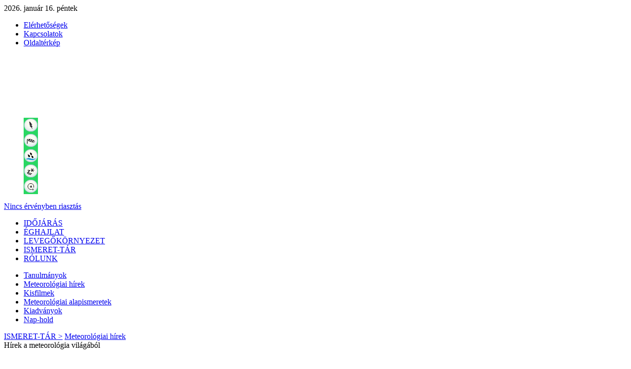

--- FILE ---
content_type: text/html; charset=utf-8
request_url: https://owww.met.hu/ismeret-tar/meteorologiai_hirek/index.php?page=8
body_size: 34919
content:
<!DOCTYPE html PUBLIC "-//W3C//DTD XHTML 1.0 Transitional//EN" "http://www.w3.org/TR/xhtml1/DTD/xhtml1-transitional.dtd">
<html xmlns="http://www.w3.org/1999/xhtml">
<head>
<meta http-equiv="Content-Type" content="text/html; charset=UTF-8" />
<meta name="keywords" content="Időjárás, Megfigyelések, Előrejelzés, Éghajlat, Balatoni széladatok, Balatoni viharjelzés, Vízhőmérsékletek, METAR, TAF, UV-B sugárzás, Műhold, Radar, Égkép, Napkelte, Napnyugta, Holdkelte, Holdnyugta, meteorológia, orvosmeteorológia, levegőkörnyezet, levegőkörnyezeti tájékoztató"/>
<meta http-equiv="Cache-Control" content="max-age=120, must-revalidate" />
<meta property="article:published_time" content="2026-01-16T13:14:40+01:00">
<link rel="apple-touch-icon" sizes="120x120" href="/apple-touch-icon.png?v=2bBRvozOrO">
<link rel="icon" type="image/png" sizes="32x32" href="/favicon-32x32.png?v=2bBRvozOrO">
<link rel="icon" type="image/png" sizes="16x16" href="/favicon-16x16.png?v=2bBRvozOrO">
<link rel="manifest" href="/site.webmanifest?v=2bBRvozOrO">
<link rel="mask-icon" href="/safari-pinned-tab.svg?v=2bBRvozOrO" color="#5bbad5">
<link rel="shortcut icon" href="/favicon.ico?v=2bBRvozOrO">
<meta name="msapplication-TileColor" content="#2b5797">
<meta name="theme-color" content="#ffffff">
<link rel="alternate" type="application/rss+xml" title="Magyar Meteorológiai Szolgálató Nonprofit Zrt. RSS" href="/methu/rss/" />
<!--<script type="text/javascript" src="/jquery/menu/inc/jquery.min.js"></script>-->
<script type="text/javascript" src="/jquery/custom/js/jquery-1.6.2.min.js"></script>
<!--<script type="text/javascript" src="/jquery/custom/js/jquery-ui-1.8.16.custom.min.js"></script>-->
<script type="text/javascript" src="/jquery/menu/inc/jquery.metadata.js"></script>
<script type="text/javascript" src="/jquery/menu/inc/mbMenu.js"></script>
<script type="text/javascript" src="/jquery/menu/inc/styleswitch.js"></script>
<script type="text/javascript" src="/jquery/menu/inc/jquery.hoverIntent.js"></script>

<script type="text/javascript" src="/javascript/jq/jquery.cluetip.js"></script>
<script type="text/javascript" src="/javascript/lytebox/lytebox.js" language="javascript"></script>
<script type="text/javascript" src="/javascript/jquery-eu-cookie-law-popup.js"></script>
<link rel="stylesheet" type="text/css" href="/css/jquery-eu-cookie-law-popup.css"/>
<script type="text/javascript">
	document.write('<style>.noscript { display: none; }</style>');
</script>

<script type="text/javascript">
$(function(){
  $(".fomenu").buildMenu(
  {
    additionalData:"pippo=1",
    menuWidth:272,
    openOnRight:false,
    menuSelector: ".menuContainer",
    containment:"mainwrapper",
    iconPath:"/images/menu/ikon/",
    hasImages:true,
    fadeInTime:100,
    fadeOutTime:300,
    adjustLeft:2,
    minZindex:"auto",
    adjustTop:10,
    opacity:.95,
    closeOnMouseOut:true,
    closeAfter:200,
    openOnClick:false
  });
  $(".almenu").buildMenu(
  {
    additionalData:"pippo=1",
    menuWidth:272,
    openOnRight:false,
    menuSelector: ".menuContainer",
    containment:"subwrapper",
    iconPath:"/images/menu/ikon/",
    hasImages:true,
    fadeInTime:100,
    fadeOutTime:300,
    adjustLeft:2,
    minZindex:"auto",
    adjustTop:10,
    opacity:.95,
    closeOnMouseOut:true,
    closeAfter:200,
    openOnClick:false
  });
});

function elkuld() {document.kereses_beiro.submit();}

function ujablak()
{
url=document.urlform.urlsel.value;
if(url.substring(0,4)=="http") window.open(url,'_blank');
else document.location.href=url;
}

function push(rejt)
{
document.getElementById(rejt).style.display=(document.getElementById(rejt).style.display=='block')?'none':'block';
return false;
}

var timerID=null;
var frissido=180000;//3 perc";
function betolt(){timerID=setTimeout("update()", frissido);}
function update(){document.location.href="index.php?friss=13:14:40"; timerID=setTimeout("update()", frissido);}
</script>

<script type="text/javascript" src="/javascript/iframe_middle.js"></script>
<script type="text/javascript" src="/javascript/iframe_middle2.js"></script>
<link rel="stylesheet" type="text/css" href="/etc/fontok/font-awesome/css/font-awesome.min.css" />

<link rel="stylesheet" type="text/css" href="/css/hpw_alt.css?ver=011613" media="screen" />
<link rel="stylesheet" type="text/css" href="/css/left_nav.css?ver=011613" media="screen" />
<link rel="stylesheet" type="text/css" href="/css/common.css?ver=011613" media="screen" />
<link rel="stylesheet" type="text/css" href="/css/reklam_alt.css?ver=011613" media="screen" />

<link rel="stylesheet" type="text/css" href="/css/menu.css?ver=011613" media="screen" />
<link rel="stylesheet" type="text/css" href="/css/hpw_1160_v1.css?ver=011613" media="screen" />
<link rel="stylesheet" type="text/css" href="/css/ajanlok.css?ver=011613" media="screen" />
<link rel="stylesheet" type="text/css" href="/css/cikk.css" media="screen" />
<link rel="stylesheet" type="text/css" href="/javascript/jq/jquery.cluetip.css" media="screen" />
<link rel="stylesheet" type="text/css" href="/javascript/lytebox/lytebox.css" media="screen" />

<link rel="stylesheet" type="text/css" href="/ismeret-tar/meteorologiai_hirek/meteorologiai_hirek.css?ver=011613" media="screen" /><link rel="stylesheet" type="text/css" href="/css/gc.css" media="screen" />

<link rel="stylesheet" type="text/css" href="/css/modosito.css?ver=011613" media="screen" />
<style type="text/css">
.menu{display:none;}
</style>

<!-- Open Graph data -->
<meta property="og:title" content="Meteorológiai hírek - ISMERET-TÁR - met.hu" />
<meta property="og:type" content="website" />
<meta property="og:url" content="https://owww.met.hu/ismeret-tar/meteorologiai_hirek/index.php?page=8" />
<meta property="og:site_name" content="HungaroMet Magyar Meteorológiai Szolgáltató Nonprofit Zrt." />
<meta property="og:description" content="" />
<meta property="og:image" content="https://owww.met.hu/images/logo/OMSZlogo-210x210.jpg" />
<meta property="og:image:alt" content="HungaroMet Magyar Meteorológiai Szolgáltató Nonprofit Zrt." />
<meta property="og:locale" content="hu_HU" />
<!-- /Open Graph data -->
<!-- Twitter Card data -->
<meta name="twitter:card" content="summary" />
<meta name="twitter:site" content="@meteorologiahu" />
<meta name="twitter:title" content="Meteorológiai hírek - ISMERET-TÁR - met.hu" />
<meta name="twitter:description" content="Időjárás, Megfigyelések, Előrejelzés, Éghajlat, Balatoni széladatok, Balatoni viharjelzés, Vízhőmérsékletek, METAR, TAF, UV-B sugárzás, Műhold, Radar, Égkép, Napkelte, Napnyugta, Holdkelte, Holdnyugta, Meteorológia, Orvosmeteorológia, Levegőkörnyezet, Levegőkörnyezeti tájékoztató" />
<meta name="twitter:domain" content="https://owww.met.hu/ismeret-tar/meteorologiai_hirek/index.php?page=8" />
<meta name="twitter:creator" content="@meteorologiahu" />
<meta name="twitter:image" content="https://owww.met.hu/images/logo/OMSZlogo-210x210.jpg" />
<!-- /Twitter Card data -->
<title>Meteorológiai hírek - ISMERET-TÁR - met.hu</title><!-- Google tag (gtag.js) -->
<script async src="https://www.googletagmanager.com/gtag/js?id=G-7LBGNNHF2R"></script>
<script>
  window.dataLayer = window.dataLayer || [];
  function gtag(){dataLayer.push(arguments);}
  gtag('js', new Date());

  gtag('config', 'G-7LBGNNHF2R');
</script>
<link rel="canonical" href="https://www.met.hu/ismeret-tar/meteorologiai_hirek/index.php" />
</head>

<body class='eupopup eupopup-bottomright'  bgcolor='#ffffff'>
<script type="text/javascript" src="/javascript/iframe_tooltip.js"></script>

<div class='container' id='container'>
	<div class='header'><div class='mai-datum'>2026. január 16. péntek</div>
		<div class='nav-top'>
			<div class='nav-toplink'>
	<ul>
	<li onmouseover="Tip('<div class=title-link>Elérhetőségek&nbsp;&#187;</div>',CENTERMOUSE,true)" onmouseout="UnTip()" onmouseup="UnTip()"><a href='/rolunk/elerhetosegek/'>Elérhetőségek</a></li>
	<li onmouseover="Tip('<div class=title-link>Kapcsolatok&nbsp;&#187;</div>',CENTERMOUSE,true)" onmouseout="UnTip()" onmouseup="UnTip()"><a href='/rolunk/kapcsolatok/'>Kapcsolatok</a></li>
	<li onmouseover="Tip('<div class=title-link>Oldaltérkép&nbsp;&#187;</div>',CENTERMOUSE,true)" onmouseout="UnTip()" onmouseup="UnTip()"><a href='/methu/oldalterkep/'>Oldaltérkép</a></li>
</ul>
			</div>
		</div><div class='home_warning'>
	<div class='fooldal'><a href='/' onmouseover="Tip('<div class=title-link>www.met.hu&nbsp;&#187;</div>',CENTERMOUSE,true)" onmouseout="UnTip()" onmouseup="UnTip()"><img src='/images/home.gif'></a></div>
<div class='warning-level'>
	<div class='emark'>
		<a href='/idojaras/veszelyjelzes/' onmouseover="Tip('<div class=title-link>Veszélyjelzés - riasztás&nbsp;&#187;</div>',CENTERMOUSE,true)" onmouseout="UnTip()" onmouseup="UnTip()">
		<img src='/images/warning_header/emark0.gif' border=0></a></div>
	<div class='wrnl'>
		<div class='top'>
			<dl><dd><a href='/idojaras/veszelyjelzes/index.php?c=a&e=a' onmouseover="Tip('<div class=title-link>Riasztás - Zivatar&nbsp;&#187;</div>',CENTERMOUSE,true)" onmouseout="UnTip()" onmouseup="UnTip()"><img src='/images/warning_header/ts0.gif' border=0></a></dd><dd><a href='/idojaras/veszelyjelzes/index.php?c=a&e=b' onmouseover="Tip('<div class=title-link>Riasztás - Széllökés&nbsp;&#187;</div>',CENTERMOUSE,true)" onmouseout="UnTip()" onmouseup="UnTip()"><img src='/images/warning_header/wind0.gif' border=0></a></dd><dd><a href='/idojaras/veszelyjelzes/index.php?c=a&e=c' onmouseover="Tip('<div class=title-link>Riasztás - Felhőszakadás&nbsp;&#187;</div>',CENTERMOUSE,true)" onmouseout="UnTip()" onmouseup="UnTip()"><img src='/images/warning_header/rainstorm0.gif' border=0></a></dd><dd><a href='/idojaras/veszelyjelzes/index.php?c=a&e=d' onmouseover="Tip('<div class=title-link>Riasztás - Ónos eső&nbsp;&#187;</div>',CENTERMOUSE,true)" onmouseout="UnTip()" onmouseup="UnTip()"><img src='/images/warning_header/fzra0.gif' border=0></a></dd><dd><a href='/idojaras/veszelyjelzes/index.php?c=a&e=e' onmouseover="Tip('<div class=title-link>Riasztás - Hófúvás&nbsp;&#187;</div>',CENTERMOUSE,true)" onmouseout="UnTip()" onmouseup="UnTip()"><img src='/images/warning_header/snowdrift0.gif' border=0></a></dd>
			</dl>
		</div>
		<div class='txt'><a href='/idojaras/veszelyjelzes/' onmouseover="Tip('<div class=title-link>Veszélyjelzés - riasztás&nbsp;&#187;</div>',CENTERMOUSE,true)" onmouseout="UnTip()" onmouseup="UnTip()">Nincs érvényben riasztás</a></div>
	</div>
</div></div>
<div id='mainwrapper'>
	<div class='fomenu'>
		<ul class='rootVoices'>
        <li><a href='/idojaras/' class=''>IDŐJÁRÁS</a></li>
        <li><a href='/eghajlat/' class=''>ÉGHAJLAT</a></li>
        <li><a href='/levegokornyezet/' class=''>LEVEGŐKÖRNYEZET</a></li>
      <li><a href='/ismeret-tar/' class='akt'>ISMERET-TÁR</a></li>
        <li><a href='/rolunk/' class=''>RÓLUNK</a></li>
		</ul>
	</div>
      <div id='menu_idojaras' class='menu'>
        <a href='/idojaras/aktualis_idojaras/'>Aktuális<span class='menu_hide'> időjárás</span></a>
        <a href='/idojaras/veszelyjelzes/'>Veszélyjelzés</a>
        <a href='/idojaras/elorejelzes/'>Előrejelzés</a>
        <a href='/idojaras/budapest/'>Budapest</a>
        <a href='/idojaras/tavaink/'>Tavaink</a>
        <a href='/idojaras/humanmeteorologia/'>Humánmeteorológia</a>
        <a href='/idojaras/agrometeorologia/'>Agrometeorológia</a>
        <a href='https://aviation.met.hu' target='_blank'>Repülésmeteorológia</a>
        <a href='/idojaras/meteostudio/'>MeteoStúdió</a><a class='nov'></a>
      </div>
      <div id='menu_eghajlat' class='menu'>
        <a href='/eghajlat/magyarorszag_eghajlata/'>Magyarország éghajlata</a>
        <a href='/eghajlat/fold_eghajlata/'>Föld éghajlata</a>
        <a href='/eghajlat/eghajlatvaltozas/'>Éghajlatváltozás</a>
        <a href='/eghajlat/csapadekintenzitas'>Csapadékintenzitás</a><a class='nov'></a><a class='nov'></a><a class='nov'></a><a class='nov'></a><a class='nov'></a><a class='nov'></a>
      </div>
      <div id='menu_levegokornyezet' class='menu'>
        <a href='https://legszennyezettseg.met.hu/levegominoseg'>Városi légszennyezettség</a>
        <a href='https://legszennyezettseg.met.hu/levegominoseg/ertekelesek/levegokornyezeti-tajekoztato'>Háttérszennyezettség</a>
        <a href='/levegokornyezet/gammadozis_teljesitmeny/'>Gammadózis-teljesítmény</a><a class='nov'></a><a class='nov'></a><a class='nov'></a><a class='nov'></a><a class='nov'></a><a class='nov'></a><a class='nov'></a>
      </div>
      <div id='menu_rolunk' class='menu'>
        <a href='/rolunk/szervezeti_informaciok/'>Szervezeti információk</a>
        <a href='/rolunk/kozerdeku_adatok/'>Közérdekű adatok</a>
        <a href='/rolunk/adatvedelem/'>Adatvédelem</a>
        <a href='/rolunk/etika/'>Etika és antikorrupció</a>
        <a href='/rolunk/minosegiranyitas/'>Minőségirányítás</a>
        <a href='/rolunk/repulesbiztonsag/'>Repülésbiztonság</a>
        <a href='/rolunk/szolgaltatasaink/'>Szolgáltatásaink</a>
        <a href='/rolunk/palyazatok_projektek/'>Pályázatok, projektek</a>
        <a href='/rolunk/rendezvenyek/'>Rendezvények</a>
        <a href='/rolunk/hirek/'>Hírek</a>
        <a href='/rolunk/tevekenysegek/'>Tevékenységeink</a>
        <a href='/rolunk/video/'>Videók</a>
        <a href='/rolunk/elerhetosegek/'>Elérhetőségek</a>
        <a href='/rolunk/kapcsolatok/'>Kapcsolatok</a>
      </div>
      <div id='menu_kereses' class='menu'>
        <a href='/kereses/honlap/'>Honlapon</a>
        <a href='/kereses/dokumentum/'>Dokumentumokban</a><a class='nov'></a><a class='nov'></a><a class='nov'></a><a class='nov'></a><a class='nov'></a><a class='nov'></a><a class='nov'></a><a class='nov'></a>
      </div>
      <div id='menu_methu' class='menu'>
        <a href='/methu/honlap_ujdonsagok/'>Újdonságok</a>
        <a href='/methu/allasajanlat/'>Állásajánlat</a>
        <a href='/methu/szerzoi_jogok/'>Szerzői jogok</a>
        <a href='/methu/honlaprol/'>Honlapról</a>
        <a href='/methu/rss/'>RSS</a>
        <a href='https://www.facebook.com/HungaroMet'>Facebook</a>
        <a href='http://meteora.met.hu/'>Meteora</a>
        <a href='/methu/oldalterkep/'>Oldaltérkép</a><a class='nov'></a><a class='nov'></a>
      </div>
</div>
<div id='subwrapper'>
	<div class='almenu'>
		<ul class='rootVoices'>
			<li class="rootVoice {menu: 'empty'}"><a href='/ismeret-tar/erdekessegek_tanulmanyok/'>Tanulmányok</a></li>
			<li class="rootVoice {menu: 'empty'} akt"><a href='/ismeret-tar/meteorologiai_hirek/'>Meteorológiai hírek</a></li>
			<li class="rootVoice {menu: 'empty'}"><a href='/ismeret-tar/kisfilmek/'>Kisfilmek</a></li>
			<li class="rootVoice {menu: 'menu_meteorologiai_alapismeretek'}"><a href='/ismeret-tar/meteorologiai_alapismeretek/'>Meteorológiai alapismeretek</a></li>
			<li class="rootVoice {menu: 'menu_kiadvanyok'}"><a href='/ismeret-tar/kiadvanyok/'>Kiadványok</a></li>
			<li class="rootVoice {menu: 'empty'}"><a href='/ismeret-tar/naphold/'>Nap-hold</a></li>
		</ul>
	</div>
    <div id='menu_meteorologiai_alapismeretek' class='menu'>
        <a href='/ismeret-tar/meteorologiai_alapismeretek/mi_mennyi/'>Mi mennyi a meteorológiában</a>
        <a href='/ismeret-tar/meteorologiai_alapismeretek/meteorologiai_szotar/'>Meteorológiai szótár</a>
        <a href='/ismeret-tar/meteorologiai_alapismeretek/felhoosztalyozas/'>Felhőosztályozás</a>
        <a href='/ismeret-tar/meteorologiai_alapismeretek/bevezetes_a_meteorologiaba'>Bevezetés a meteorológiába</a><a class='nov'></a><a class='nov'></a><a class='nov'></a><a class='nov'></a><a class='nov'></a><a class='nov'></a>
    </div>
    <div id='menu_kiadvanyok' class='menu'>
        <a href='/ismeret-tar/kiadvanyok/idojaras/'>IDŐJÁRÁS folyóirat</a>
        <a href='/ismeret-tar/kiadvanyok/legkor/'>LÉGKÖR folyóirat</a>
        <a href='/ismeret-tar/kiadvanyok/ismertetok/'>Szakmai ismertetők</a>
        <a href='/ismeret-tar/kiadvanyok/konyvajanlo/'>Könyvajánló</a><a class='nov'></a><a class='nov'></a><a class='nov'></a><a class='nov'></a><a class='nov'></a><a class='nov'></a>
    </div>
</div>
	<div class='ru'>
	 <a href='/ismeret-tar/'>ISMERET-TÁR &gt;</a>
	 <a href='/ismeret-tar/meteorologiai_hirek/' class='akt'>Meteorológiai hírek</a></div><!-- get_news
﻿
-->
	</div>
	<div class='content'>
  <div class='left'>
	<div class='main-hl'>
		<div class='h1'>Hírek a meteorológia világából</div>
	</div><!-- get_news

--><!-- get_news

--><!-- get_news

-->
	<div class='cikk top0'>
	<div class='doc-lst'>
		<h3>HungaroMet: 2024. május 9. 10:00</h3>
		<h1><a href='/ismeret-tar/meteorologiai_hirek/index.php?id=3436&hir=Europai_eghajlati_szelsosegek_2023-ban_–_Aradasoktol_a_hohullamokig' target='_top'>Európai éghajlati szélsőségek 2023-ban – Áradásoktól a hőhullámokig</a></h1>
		<table cellspacing=0 cellpadding=0 class='tnabs' border=0>
			<tr>
				<td width=205><a href='/ismeret-tar/meteorologiai_hirek/index.php?id=3436&hir=Europai_eghajlati_szelsosegek_2023-ban_–_Aradasoktol_a_hohullamokig'target='_top'><img src='/metadmin/pic/2024/05/83ff60286e36448cef3af24253b228a1-thumb-esotc2023-181x.jpg' border=0></a></td>
				<td width=620>
				<div class='jtext-top5'><p>Európa éghajlati viszonyai 2023-ban közel sem voltak átlagosak. Amellett, hogy a modernkori mérések kezdete óta <strong>a tavalyi volt a 2. legmelegebb év a kontinensen</strong>, számos időjárási szélsőség okozott komoly problémákat. A hőmérsékleti- és csapadékextrémitások jelentős hatást gyakorolnak az emberi egészségre, természetes környezetünk állapotára, a biodiverzitásra (biológiai sokféleségre), valamint a mezőgazdaságra és az emberiség energiaigényére egyaránt. A 2023-as év pedig mind hőmérsékleti-, mind csapadékszélsőségben bővelkedett Európa-szerte, ami a hőhullámoktól a pusztító erdőtüzeken át az áradásokig, sok mindenben megmutatkozott. A Kopernikusz Éghajlatváltozási Szolgálat (<a href="https://climate.copernicus.eu/" target="_blank">C3S</a>) és a Meteorológiai Világszervezet (<a href="https://wmo.int/" target="_blank">WMO</a>) közösen adták ki a <em>2023. évi</em> <em>Európai Éghajlati Állapotértékelő jelentést</em> (<a href="https://climate.copernicus.eu/esotc/2023" target="_blank">ESOTC 2023</a>), melynek kivonatát olvashatjuk a továbbiakban.</p></div></td>
			</tr>
		</table>
	</div>
	<div class='doc-lst'>
		<h3>HungaroMet: 2024. május 6. 11:33</h3>
		<h1><a href='/ismeret-tar/meteorologiai_hirek/index.php?id=5750&m=2&hir=Hullamzo_frontalzona_+_MNSZ' target='_top'>Hullámzó frontálzóna + MNSZ</a></h1>
		<table cellspacing=0 cellpadding=0 class='tnabs' border=0>
			<tr>
				<td width=205><a href='/ismeret-tar/meteorologiai_hirek/index.php?id=5750&m=2&hir=Hullamzo_frontalzona_+_MNSZ'target='_top'><img src='/metadmin/pic/2024/05/98c19ba0c2ba65dda41234ac7bcafca4-thumb-ecmwf-global-geopot-m-850-hpa-20240506-0000-03000.png' border=0></a></td>
				<td width=620>
				<div class='jtext-top5'><p><span dir="auto">A következő időszak időjárását egy hullámzó frontálzóna, illetve az előoldalán érkező <a href="https://www.met.hu/ismeret-tar/meteorologiai_alapismeretek/meteorologiai_szotar/#meleg_szallitoszalag" target="_blank">meleg nedves szállítószalag</a></span><span dir="auto"> alakítja.</span><span class="x193iq5w xeuugli x13faqbe x1vvkbs x1xmvt09 x1lliihq x1s928wv xhkezso x1gmr53x x1cpjm7i x1fgarty x1943h6x xudqn12 x3x7a5m x1f6kntn xvq8zen xo1l8bm xzsf02u x1yc453h" dir="auto"><br /></span></p></div></td>
			</tr>
		</table>
	</div>
	<div class='doc-lst'>
		<h3>HungaroMet: 2024. április 18. 12:19</h3>
		<h1><a href='/ismeret-tar/meteorologiai_hirek/index.php?id=5724&m=2&hir=Az_atlagosnal_huvosebb_es_kisse_csapadekosabb' target='_top'>Az átlagosnál hűvösebb és kissé csapadékosabb</a></h1>
		<table cellspacing=0 cellpadding=0 class='tnabs' border=0>
			<tr>
				<td width=205><a href='/ismeret-tar/meteorologiai_hirek/index.php?id=5724&m=2&hir=Az_atlagosnal_huvosebb_es_kisse_csapadekosabb'target='_top'><img src='/metadmin/pic/2024/04/429c55be6da2ec9c0e7a8c73ff5e779f-thumb-ujujujecmwf-temperatureanomaly-c-2m-20240417-0000-28800.png' border=0></a></td>
				<td width=620>
				<div class='jtext-top5'><p>Rövid, tömör összefoglaló a jövő hét időjárásáról előljáróban. De hogy honnan tudjuk? Egy kattintással bármikor megállapítható ez, hiszen <a href="https://www.met.hu/idojaras/elorejelzes/europai_elorejelzes/" target="_blank">heti anomália előrejelzéseink</a> most már naponta frissülnek.&nbsp;</p></div></td>
			</tr>
		</table>
	</div>
	<div class='doc-lst'>
		<h3>HungaroMet: 2024. április 10. 20:24</h3>
		<h1><a href='/ismeret-tar/meteorologiai_hirek/index.php?id=3426&hir=Nem_csak_Magyarorszagon,_de_globalisan_is_a_legmelegebb_marcius_a_modernkori_meresek_kezdete_ota' target='_top'>Nem csak Magyarországon, de globálisan is a legmelegebb március a modernkori mérések kezdete óta</a></h1>
		<table cellspacing=0 cellpadding=0 class='tnabs' border=0>
			<tr>
				<td width=205><a href='/ismeret-tar/meteorologiai_hirek/index.php?id=3426&hir=Nem_csak_Magyarorszagon,_de_globalisan_is_a_legmelegebb_marcius_a_modernkori_meresek_kezdete_ota'target='_top'><img src='/metadmin/pic/2024/04/98b71c2ad1bc48f6b54f735d91e205a1-thumb-monthly-sst-percentiles-202403-181x.jpg' border=0></a></td>
				<td width=620>
				<div class='jtext-top5'><p>A mögöttünk álló február és tél után a tavasz első hónapja is legmelegebb volt globálisan a modernkori mérések kezdete óta, 14,14 &deg;C fokos havi átlaggal, mely kismértékben, 0,1&nbsp;&deg;C fokkal haladta meg a korábbi csúcstartó 2016-os márciusi átlagot és 1,68 &deg;C fokkal volt az iparosodás előtti (1850&ndash;1900) átlagot. Továbbá a Kopernikusz Éghajlatváltozási Szolgálat (<a href="https://climate.copernicus.eu/" target="_blank">C3S</a>) március havi <a href="https://climate.copernicus.eu/copernicus-march-2024-tenth-month-row-be-hottest-record" target="_blank">klímaközleménye</a> szerint az elmúlt 10 hónap mindegyike az első helyen áll az adott hónap legmelegebbjeinek listáján (2023. június &ndash; 2024. március).</p></div></td>
			</tr>
		</table>
	</div>
	<div class='doc-lst'>
		<h3>HungaroMet: 2024. április 7. 09:06</h3>
		<h1><a href='/ismeret-tar/meteorologiai_hirek/index.php?id=5703&m=2&hir=Van_gerincunk!' target='_top'>Van gerincünk!</a></h1>
		<table cellspacing=0 cellpadding=0 class='tnabs' border=0>
			<tr>
				<td width=205><a href='/ismeret-tar/meteorologiai_hirek/index.php?id=5703&m=2&hir=Van_gerincunk!'target='_top'><img src='/metadmin/pic/2024/04/a17c62ab7df87640326bcdd089bb153a-thumb-ecmwf-e-homerseklet-c-850-hpa-20240407-0000-01200-500px.png' border=0></a></td>
				<td width=620>
				<div class='jtext-top5'><p>Egy <a href="https://www.met.hu/ismeret-tar/meteorologiai_alapismeretek/meteorologiai_szotar/#tekno" target="_blank">magassági gerinc</a> erősödött meg az elmúlt 24 órában a Kárpát-medence felett. Ennek következtében pedig anticiklon alakítja hazánk időjárását a következő napokban.</p></div></td>
			</tr>
		</table>
	</div>
	<div class='doc-lst'>
		<h3>HungaroMet: 2024. március 22. 11:00</h3>
		<h1><a href='/ismeret-tar/meteorologiai_hirek/index.php?id=3417&hir=2024._evi_Viz_Vilagnap:_Viz_a_bekeert' target='_top'>2024. évi Víz Világnap: Víz a békéért</a></h1>
		<table cellspacing=0 cellpadding=0 class='tnabs' border=0>
			<tr>
				<td width=205><a href='/ismeret-tar/meteorologiai_hirek/index.php?id=3417&hir=2024._evi_Viz_Vilagnap:_Viz_a_bekeert'target='_top'><img src='/metadmin/pic/2024/03/a8b71e1533ef38e257f38ffefb5424da-thumb-wwd2024-181x.jpg' border=0></a></td>
				<td width=620>
				<div class='jtext-top5'><p>A víz békét teremthet, de olykor konfliktusok forrása is lehet. Ha kevés, ha szennyezett, ha nem fér hozzá mindenki egyenlően, mind-mind feszültséget kelthet közösségek vagy országok között. Világszerte több mint 3 milliárd ember függ az országhatárokat átszelő vizektől. Ennek ellenére napjainkban csak 24 országnak van együttműködési megállapodása a víz közös használatáról. Az ENSZ 1993-ban nyilvánította március 22-ét a <a href="http://www.vizvilagnap.hu/" target="_blank">Víz Világnapjának</a>, felismerve hogy minden élő szervezet &ndash; így az ember is &ndash; ettől a természeti kincstől függ.</p></div></td>
			</tr>
		</table>
	</div>
	<div class='doc-lst'>
		<h3>HungaroMet: 2024. március 19. 15:00</h3>
		<h1><a href='/ismeret-tar/meteorologiai_hirek/index.php?id=3412&hir=Tavaszi_napejegyenloseg' target='_top'>Tavaszi napéjegyenlőség</a></h1>
		<table cellspacing=0 cellpadding=0 class='tnabs' border=0>
			<tr>
				<td width=205><a href='/ismeret-tar/meteorologiai_hirek/index.php?id=3412&hir=Tavaszi_napejegyenloseg'target='_top'><img src='/metadmin/pic/2024/03/5a978bd77c75cf9d607047a53b8dae82-thumb-napejegy-181x.jpg' border=0></a></td>
				<td width=620>
				<div class='jtext-top5'><p><strong>2024. március 20.</strong>, szerda <strong>4 óra 6 perckor</strong> megkezdődik a csillagászati tavasz, ekkor következik be ugyanis a <a href="https://www.met.hu/ismeret-tar/naphold/" target="_blank">napéjegyenlőség</a>. A dátum nem tévedés, a tankönyvek ugyan március 21-re datálják az eseményt, mely azonban éppen úgy eshet március 20-ra, mint 21-re.</p></div></td>
			</tr>
		</table>
	</div>
	<div class='doc-lst'>
		<h3>HungaroMet: 2024. március 7. 09:22</h3>
		<h1><a href='/ismeret-tar/meteorologiai_hirek/index.php?id=3411&hir=Globalisan_is_a_legmelegebb_tel_es_februar' target='_top'>Globálisan is a legmelegebb tél és február</a></h1>
		<table cellspacing=0 cellpadding=0 class='tnabs' border=0>
			<tr>
				<td width=205><a href='/ismeret-tar/meteorologiai_hirek/index.php?id=3411&hir=Globalisan_is_a_legmelegebb_tel_es_februar'target='_top'><img src='/metadmin/pic/2024/03/6cb8ee6c61b0e7b4e5ee0481aaed5ad1-thumb-c3s-181x.jpg' border=0></a></td>
				<td width=620>
				<div class='jtext-top5'><p>2024 februárja globálisan a legmelegebb február volt a modernkori mérések kezdete óta, a felszíni léghőmérséklet havi átlaga 13,54 &deg;C volt, amely 0,81 fokkal haladja meg az 1991&ndash;2020 közötti időszak februári átlagát, és 1,7 Celsius fokkal az iparosodás előtti referencia-időszak (1850&ndash;1900) átlagát &ndash; áll a Kopernikusz Éghajlatváltozási Szolgálat (<a href="https://climate.copernicus.eu/" target="_blank">C3S</a>) legújabb havi <a href="https://climate.copernicus.eu/surface-air-temperature-february-2024" target="_blank">klímaközleményében</a>.</p>
<p>&nbsp;</p></div></td>
			</tr>
		</table>
	</div>
	<div class='doc-lst'>
		<h3>HungaroMet: 2024. február 27. 09:00</h3>
		<h1><a href='/ismeret-tar/meteorologiai_hirek/index.php?id=3405&hir=Veszelyes_kod' target='_top'>Veszélyes köd</a></h1>
		<table cellspacing=0 cellpadding=0 class='tnabs' border=0>
			<tr>
				<td width=205><a href='/ismeret-tar/meteorologiai_hirek/index.php?id=3405&hir=Veszelyes_kod'target='_top'><img src='/metadmin/pic/2024/02/eb281eec9f78de3c4a9aefd7ce36fc9c-thumb-kod-181x.jpg' border=0></a></td>
				<td width=620>
				<div class='jtext-top5'><p>A téli félévben a Balatonnál is gyakran fordul elő köd. Február 26-án a reggeli órákban Siófok térségében az úgynevezett áramlási köd jelenségét lehetett megfigyelni. A kelet-északkelet felől érkező ködfal percek alatt lecsökkentette a látástávolságot. Az ehhez hasonló éles ködhatárok különösen veszélyesek lehetnek a közlekedésre, mint azt a február 25-én, az M7-es autópályán történt tömegbaleset is bizonyítja.</p></div></td>
			</tr>
		</table>
	</div>
	<div class='doc-lst'>
		<h3>HungaroMet: 2024. február 20. 10:00</h3>
		<h1><a href='/ismeret-tar/meteorologiai_hirek/index.php?id=3404&hir=Egy_estere_ismet_kitort_a_Badacsony' target='_top'>Egy estére ismét kitört a Badacsony</a></h1>
		<table cellspacing=0 cellpadding=0 class='tnabs' border=0>
			<tr>
				<td width=205><a href='/ismeret-tar/meteorologiai_hirek/index.php?id=3404&hir=Egy_estere_ismet_kitort_a_Badacsony'target='_top'><img src='/metadmin/pic/2024/02/2705fbf47938d704e30beb6c9514cc5a-thumb-badacsony-181x.jpg' border=0></a></td>
				<td width=620>
				<div class='jtext-top5'><p>Néhány percre ismét kitört a Badacsony vulkán 2024. február 19-én...</p></div></td>
			</tr>
		</table>
	</div>
</div>
<div class='page-step'>
<form id='' method='get' action=''>
	<div class='element-select'>Cikkek száma:
		<select id='itemsperpage' name='itemsperpage' onchange="location='index.php?items=' +this.value;">
			<option label='' value='2'>2/oldal</option>
			<option label='' value='5'>5/oldal</option>
			<option label='' value='10'  selected='selected'>10/oldal</option>
			<option label='' value='15'>15/oldal</option>
			<option label='' value='20'>20/oldal</option>
			<option label='' value='25'>25/oldal</option>
		</select>
	</div>
</form>
<div class='footer-pager'>
	<a href='index.php?page=7' class='prev'>Előző</a>
	<a href='index.php?page=9' class='next'>Következő</a>
		<ul>
			 <li><a href='index.php?page=5'>...</a><span></span></li>
			<li><a href='index.php?page=6'>6</a><span></span></li>
			<li><a href='index.php?page=7'>7</a><span></span></li>
			<li class='akt'>8<span></span></li>
			<li><a href='index.php?page=9'>9</a><span></span></li>
			<li><a href='index.php?page=10'>10</a><span></span></li>
			 <li><a href='index.php?page=11'>...</a><span></span></li>
		</ul>                    
</div>
</div><div class='hr-bottom mt'></div><!--
oszlop_2_left-->
<div style='text-align:center;padding-top:20px;padding-bottom:15px;clear:both'><!-- met.hu - aloldalak (also) 468x180, 1839826 -->
<div id="zone1839826" class="goAdverticum"></div></div>
  </div>
  <div class='right'>
	<div class='side-top'><a href='/ismeret-tar/'>ISMERET-TÁR</a></div>
		<div class='side-pic'><a href='/ismeret-tar/'><img src='/images/side/met_hirek.jpg' border=0></a></div>
		<div class='side_lst'><a href='/ismeret-tar/erdekessegek_tanulmanyok/'>Tanulmányok</a></div>
		<div class='side_lst-akt'>Meteorológiai hírek</div>
		<div class='side_lst'><a href='/ismeret-tar/kisfilmek/'>Kisfilmek</a></div>
		<div class='side_lst'><a href='/ismeret-tar/meteorologiai_alapismeretek/'>Meteorológiai alapismeretek</a></div>
		<div class='side_lst'><a href='/ismeret-tar/kiadvanyok/'>Kiadványok</a></div>
		<div class='side_lst'><a href='/ismeret-tar/naphold/'>Nap-hold</a></div>
	<div class='side-bottom'></div>
	<div class='side-box'>
<iframe src='/elements/side/videok/kategoriak/index.php?tema=kisfilmek' width='300' height='196' align='top' frameborder=0 name='kategoriak' id='kategoriak' scrolling='no'></iframe>
	</div>
	<div class='side-box'>
	</div></div>
	</div>
	<div class='pgup-ikon'><a href='#' id='top'><img src='/images/ikon/pgup.gif' border=0></a></div>
	<div class='footer'>
		<dl><a href='/idojaras/'>IDŐJÁRÁS</a>
			<dd><a href='/idojaras/aktualis_idojaras/'>Aktuális<span class='menu_hide'> időjárás</span></a></dd>
			<dd><a href='/idojaras/veszelyjelzes/'>Veszélyjelzés</a></dd>
			<dd><a href='/idojaras/elorejelzes/'>Előrejelzés</a></dd>
			<dd><a href='/idojaras/budapest/'>Budapest</a></dd>
			<dd><a href='/idojaras/tavaink/'>Tavaink</a></dd>
			<dd><a href='/idojaras/humanmeteorologia/'>Humánmeteorológia</a></dd>
			<dd><a href='/idojaras/agrometeorologia/'>Agrometeorológia</a></dd>
			<dd><a href='https://aviation.met.hu' target='_blank'>Repülésmeteorológia</a></dd>
			<dd><a href='/idojaras/meteostudio/'>MeteoStúdió</a></dd>
		</dl>
		<dl><a href='/eghajlat/'>ÉGHAJLAT</a>
			<dd><a href='/eghajlat/magyarorszag_eghajlata/'>Magyarország éghajlata</a></dd>
			<dd><a href='/eghajlat/fold_eghajlata/'>Föld éghajlata</a></dd>
			<dd><a href='/eghajlat/eghajlatvaltozas/'>Éghajlatváltozás</a></dd>
			<dd><a href='/eghajlat/csapadekintenzitas'>Csapadékintenzitás</a></dd>
		</dl>
		<dl><a href='/levegokornyezet/'>LEVEGŐKÖRNYEZET</a>
			<dd><a href='https://legszennyezettseg.met.hu/levegominoseg'>Városi légszennyezettség</a></dd>
			<dd><a href='https://legszennyezettseg.met.hu/levegominoseg/ertekelesek/levegokornyezeti-tajekoztato'>Háttérszennyezettség</a></dd>
			<dd><a href='/levegokornyezet/gammadozis_teljesitmeny/'>Gammadózis-teljesítmény</a></dd>
		</dl>
		<dl class='wl'><a href='/ismeret-tar/'>ISMERET-TÁR</a>
			<dd><a href='/ismeret-tar/erdekessegek_tanulmanyok/'>Tanulmányok</a></dd>
			<dd><a href='/ismeret-tar/meteorologiai_hirek/'>Meteorológiai hírek</a></dd>
			<dd><a href='/ismeret-tar/kisfilmek/'>Kisfilmek</a></dd>
			<dd><a href='/ismeret-tar/meteorologiai_alapismeretek/'>Meteorológiai alapismeretek</a></dd>
			<dd><a href='/ismeret-tar/kiadvanyok/'>Kiadványok</a></dd>
			<dd><a href='/ismeret-tar/naphold/'>Nap-hold</a></dd>
		</dl>
		<dl><a href='/rolunk/'>RÓLUNK</a>
			<dd><a href='/rolunk/szervezeti_informaciok/'>Szervezeti információk</a></dd>
			<dd><a href='/rolunk/kozerdeku_adatok/'>Közérdekű adatok</a></dd>
			<dd><a href='/rolunk/adatvedelem/'>Adatvédelem</a></dd>
			<dd><a href='/rolunk/etika/'>Etika és antikorrupció</a></dd>
			<dd><a href='/rolunk/minosegiranyitas/'>Minőségirányítás</a></dd>
			<dd><a href='/rolunk/repulesbiztonsag/'>Repülésbiztonság</a></dd>
			<dd><a href='/rolunk/szolgaltatasaink/'>Szolgáltatásaink</a></dd>
			<dd><a href='/rolunk/palyazatok_projektek/'>Pályázatok, projektek</a></dd>
			<dd><a href='/rolunk/rendezvenyek/'>Rendezvények</a></dd>
			<dd><a href='/rolunk/hirek/'>Hírek</a></dd>
			<dd><a href='/rolunk/tevekenysegek/'>Tevékenységeink</a></dd>
			<dd><a href='/rolunk/video/'>Videók</a></dd>
			<dd><a href='/rolunk/elerhetosegek/'>Elérhetőségek</a></dd>
			<dd><a href='/rolunk/kapcsolatok/'>Kapcsolatok</a></dd>
			<dd><a href='/rolunk/megrendeles/'>Megrendelés</a></dd>
		</dl>
		<dl class='ws'><a href='/methu/'>MET.HU</a>
			<dd><a href='/methu/honlap_ujdonsagok/'>Újdonságok</a></dd>
			<dd><a href='/methu/allasajanlat/'>Állásajánlat</a></dd>
			<dd><a href='/methu/szerzoi_jogok/'>Szerzői jogok</a></dd>
			<dd><a href='/methu/honlaprol/'>Honlapról</a></dd>
			<dd><a href='/methu/rss/'>RSS</a></dd>
			<dd><a href='https://www.facebook.com/HungaroMet'>Facebook</a></dd>
			<dd><a href='http://meteora.met.hu/'>Meteora</a></dd>
			<dd><a href='/methu/oldalterkep/'>Oldaltérkép</a></dd>
		</dl>
<div class='hlv'>.65</div></div>
</div></body>
</html>

--- FILE ---
content_type: text/css
request_url: https://owww.met.hu/ismeret-tar/meteorologiai_hirek/meteorologiai_hirek.css?ver=011613
body_size: 2835
content:
.def-tbl{clear:both;background:#DFE2E4}

.def-tbl tr td{padding:5px;color:#fff;font-weight:bold;text-align:left;color:#51658D;font-family:Tahoma,sans-serif;}
.def-tbl tr td.akt{font-size:14px;color:#054EE1;padding:8px 5px}
.def-tbl tr td+td{color:#51658D;text-align:left;white-space:nowrap;font-family:Tahoma,sans-serif;font-size:13px;font-weight:normal}
.def-tbl tr.rbg0{background:#F3F5F7}
.def-tbl tr.rbg1{background:#fff}

.def-tbl tr td a{color:#51658D;text-decoration:none;}
.def-tbl tr td a:hover{color:#054EE1}
.def-tbl tr td img{width:500px;text-align:center;padding:0px;margin:5px 3px 3px 3px;border:1px #fff solid}

.jtext top0 {border-top: solid 1px 90%;height:auto;line-height:15px;}
div.jtext p {
	padding:0px;
	height: auto;
}
.jtext-top5 {
	line-height: 17px;
}
.doc-lst table.tnabs tr td + td .jtext-top5 p:first-child {
	padding: 0px;
	margin: 0px;
}
.jtext.top0 {
	border-top: solid 1px #DFE2E4;
	padding-top: 20px;
}
.doc-lst table.tnabs tr td img {
	width: 185px;
}
.doc-lst table.tnabs tr td + td {
	padding-right: 0px;
}
/*cikk
.cikk{width:840px;margin:0 auto;border:1px #DFE2E4 solid;padding:15px 6px 20px 6px;margin-top:10px;margin-bottom:5px}
.cikk h2,.cikk h3,.cikk h4{font-size:17px;color:#51658D;font-weight:bold;margin:0;padding:0;text-align:center}
.cikk h3{font-size:15px;margin-top:6px}
.cikk h4{font-size:12px;margin-top:6px;margin-bottom:20px}
.cikk div.bcim{font-size:14px;margin-top:25px;font-weight:bold;}

table.h2,table.kt,.center-abra{width:840px;margin:20px 0 20px 0}
table.h2{margin:20px 0 0px 0;text-align:center}
table.h2 tr th img,.center-abra img,table.kt tr th img.border{text-align:center;border:1px #DFE2E4 solid;padding:3px}
.center-abra img,table.kt tr th img.border{margin-top:4px}
.center-abra.none img{ border:0 none}
table.kt tr th{vertical-align:top; font-weight:normal; text-align:justify}
table.kt tr th div.ir-bal,table.kt tr th div.ir-bal.border{font-style:italic;margin-top:15px}

a{color:#4891DC;}
a:hover{color: #FD8A00;}

.center-abra,.center-tablazat,table.h2 tr td{text-align:center}
.center-tablazat img{padding-top:5px}
.center-abra div,.center-tablazat div{font-style:italic;padding-top:5px}
table.h2 tr td{font-style:italic;padding:0}

.jtext-top10.center{text-align:center;font-size:15px}
.jtext-top5.center{text-align:center;font-size:15px;padding-top:5px}
.cikk-tbl{background:#51658D;margin-top:10px}
.cikk-tbl tr th{background:#659AD8;color:#fff;padding:6px 5px;text-align:left}
.cikk-tbl tr th+th{text-align:center}
.cikk-tbl tr td{background:#A9BBD5;color:#fff;padding:5px 8px;}
.cikk-tbl tr td+td{background:#fff;color:#51658D}
.cikk-tbl tr td span{font-weight:normal;font-size:11px}
.cikk-tbl tr td+td b{font-size:14px}

.cikk div.kiadva{margin-top:25px;width:800px;height:25px}
*/


